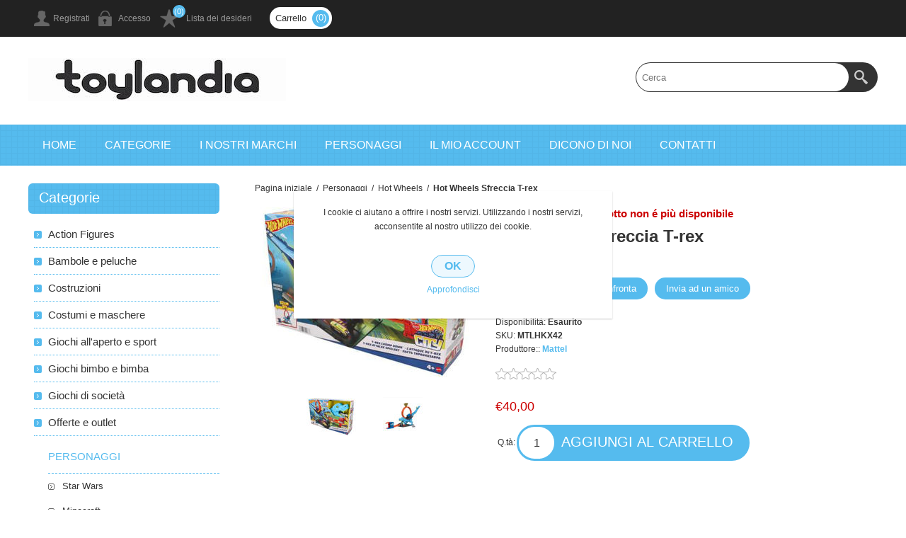

--- FILE ---
content_type: text/html; charset=utf-8
request_url: https://www.toylandia.it/hot-wheels-sfreccia-t-rex
body_size: 14849
content:
<!DOCTYPE html><html lang=it class=html-product-details-page><head><title>Hot Wheels Sfreccia T-rex - Toylandia Shop Online Giochi &amp; Giocattoli</title><meta charset=UTF-8><meta name=description content="Mattel Hot Wheels City Sfreccia sul T-Rex. Entusiasmante playset Hot Wheels per bambini dai 4 anni in su. Divertiti a far sfrecciare le tue macchinine sulla ..."><meta name=keywords content="toylandia,giocheria,giocattoli,toys,cassino,frosinone,lazio,veicoli e radiocomandati,piste,mattel,hot wheels,hot wheels sfreccia t,rex"><meta name=generator content=nopCommerce><meta name=viewport content="width=device-width, initial-scale=1.0, user-scalable=0, minimum-scale=1.0, maximum-scale=1.0"><meta name=google-site-verification content=8ydws9mJrqOWq1LPXFG_FQAwTCIRsfK9HTbr2InuaCc><meta property=og:type content=product><meta property=og:title content="Hot Wheels Sfreccia T-rex"><meta property=og:description content="Mattel Hot Wheels City Sfreccia sul T-Rex. Entusiasmante playset Hot Wheels per bambini dai 4 anni in su. Divertiti a far sfrecciare le tue macchinine sulla ..."><meta property=og:image content=https://www.toylandia.it/images/thumbs/0027522_ICM_32285.jpg_320.jpg><meta property=og:image:url content=https://www.toylandia.it/images/thumbs/0027522_ICM_32285.jpg_320.jpg><meta property=og:url content=https://www.toylandia.it/hot-wheels-sfreccia-t-rex><meta property=og:site_name content="Toylandia Store OnLine"><meta property=twitter:card content=summary><meta property=twitter:site content="Toylandia Store OnLine"><meta property=twitter:title content="Hot Wheels Sfreccia T-rex"><meta property=twitter:description content="Mattel Hot Wheels City Sfreccia sul T-Rex. Entusiasmante playset Hot Wheels per bambini dai 4 anni in su. Divertiti a far sfrecciare le tue macchinine sulla ..."><meta property=twitter:image content=https://www.toylandia.it/images/thumbs/0027522_ICM_32285.jpg_320.jpg><meta property=twitter:url content=https://www.toylandia.it/hot-wheels-sfreccia-t-rex><style>.product-details-page .full-description{display:none}.product-details-page .ui-tabs .full-description{display:block}.product-details-page .tabhead-full-description{display:none}.product-details-page .product-specs-box{display:none}.product-details-page .ui-tabs .product-specs-box{display:block}.product-details-page .ui-tabs .product-specs-box .title{display:none}.product-details-page .product-no-reviews,.product-details-page .product-review-links{display:none}</style><script async src="https://www.googletagmanager.com/gtag/js?id=AW-871346029"></script><script>function gtag(){dataLayer.push(arguments)}window.dataLayer=window.dataLayer||[];gtag("js",new Date);gtag("config","UA-85623019-1");gtag("config","AW-871346029")</script><link href=/bundles/zm4aguiouk3ukfiv5bxef5ua1wuixjfun1ig5qi2wcq.min.css rel=stylesheet><link rel=canonical href=https://www.toylandia.it/hot-wheels-sfreccia-t-rex><body class=notAndroid23><div class=ajax-loading-block-window style=display:none></div><div id=dialog-notifications-success title=Notifica style=display:none></div><div id=dialog-notifications-error title=Errore style=display:none></div><div id=dialog-notifications-warning title=Avviso style=display:none></div><div id=bar-notification class=bar-notification-container data-close=Chiudi></div><!--[if lte IE 8]><div style=clear:both;height:59px;text-align:center;position:relative><a href=http://www.microsoft.com/windows/internet-explorer/default.aspx target=_blank> <img src=/Themes/Smart/Content/img/ie_warning.jpg height=42 width=820 alt="You are using an outdated browser. For a faster, safer browsing experience, upgrade for free today."> </a></div><![endif]--><div class=master-wrapper-page><div class=overlayOffCanvas></div><div class=header><div class=header-upper><div class=center><div class=header-links-wrapper><div class=header-links><ul><li><a href="/register?returnUrl=%2Fhot-wheels-sfreccia-t-rex" class=ico-register>Registrati</a><li><a href="/login?returnUrl=%2Fhot-wheels-sfreccia-t-rex" class=ico-login>Accesso</a><li><a href=/wishlist class=ico-wishlist> <span class=wishlist-label>Lista dei desideri</span> </a> <span class=wishlist-qty>(0)</span></ul></div><div class=cart-wrapper><div id=topcartlink><a href=/cart class=ico-cart> <span class=cart-label>Carrello</span> <span class=cart-qty>(0)</span> </a></div><div id=flyout-cart class=flyout-cart><div class=mini-shopping-cart><div class=count>Non ci sono articoli nel tuo carrello</div></div></div></div></div><div class=header-selectors-wrapper></div></div></div><div class=header-lower><div class=center><div class=header-logo><a href="/" class=logo> <img alt="Toylandia Store OnLine" src=https://www.toylandia.it/images/thumbs/0014781.jpeg></a></div><div class="search-box store-search-box"><form method=get id=small-search-box-form action=/search><input type=text class=search-box-text id=small-searchterms autocomplete=off name=q placeholder=Cerca aria-label="Search store"> <input type=hidden class=instantSearchResourceElement data-highlightfirstfoundelement=true data-minkeywordlength=3 data-defaultproductsortoption=0 data-instantsearchurl=/instantSearchFor data-searchpageurl=/search data-searchinproductdescriptions=false data-numberofvisibleproducts=10> <input type=submit class="button-1 search-box-button" value=Cerca></form></div></div></div></div><div class=responsive-nav-wrapper-parent><div class=responsive-nav-wrapper><div class=menu-title><span>Menu</span></div><div class=filters-button><span>Filters</span></div></div></div><div class=justAFixingDivBefore></div><div class=header-menu><div class=close-menu><span>Close</span></div><ul class=mega-menu data-isrtlenabled=false data-enableclickfordropdown=false><li><a href="/" title=home><span> home</span></a><li class=has-sublist><span class="with-subcategories single-item-categories labelfornextplusbutton">Categorie</span><div class=plus-button></div><div class=sublist-wrap><ul class=sublist><li class=back-button><span>back</span><li class=has-sublist><a href=/action-figures-5 title="Action Figures" class=with-subcategories><span>Action Figures</span></a><div class=plus-button></div><div class=sublist-wrap><ul class=sublist><li class=back-button><span>back</span><li><a class=lastLevelCategory href=/action-figures-6 title=Animali><span>Animali</span></a><li><a class=lastLevelCategory href=/action-figures-7 title=Playset><span>Playset</span></a><li><a class=lastLevelCategory href=/action-figures-8 title="Super eroi"><span>Super eroi</span></a></ul></div><li class=has-sublist><a href=/bambole-e-peluche-5 title="Bambole e peluche" class=with-subcategories><span>Bambole e peluche</span></a><div class=plus-button></div><div class=sublist-wrap><ul class=sublist><li class=back-button><span>back</span><li><a class=lastLevelCategory href=/bambole-e-peluche-6 title=Collezione><span>Collezione</span></a><li><a class=lastLevelCategory href=/bambole-e-peluche-7 title="Fashion dolls"><span>Fashion dolls</span></a><li><a class=lastLevelCategory href=/bambole-e-peluche-8 title=Interattivi><span>Interattivi</span></a><li><a class=lastLevelCategory href=/bambole-e-peluche-9 title=Playset><span>Playset</span></a></ul></div><li><a class=lastLevelCategory href=/costruzioni-1 title=Costruzioni><span>Costruzioni</span></a><li class=has-sublist><a href=/costumi-e-maschere-4 title="Costumi e maschere" class=with-subcategories><span>Costumi e maschere</span></a><div class=plus-button></div><div class=sublist-wrap><ul class=sublist><li class=back-button><span>back</span><li><a class=lastLevelCategory href=/costumi-e-maschere-6 title="Accessori per feste"><span>Accessori per feste</span></a><li><a class=lastLevelCategory href=/costumi-e-maschere-7 title="Costumi e travestimenti"><span>Costumi e travestimenti</span></a></ul></div><li class=has-sublist><a href=/giochi-allaperto-e-sport-8 title="Giochi all'aperto e sport" class=with-subcategories><span>Giochi all&#x27;aperto e sport</span></a><div class=plus-button></div><div class=sublist-wrap><ul class=sublist><li class=back-button><span>back</span><li><a class=lastLevelCategory href=/giochi-allaperto-e-sport-9 title=Altalene><span>Altalene</span></a><li><a class=lastLevelCategory href=/giochi-allaperto-e-sport-10 title="Auto e moto elettriche"><span>Auto e moto elettriche</span></a><li><a class=lastLevelCategory href=/giochi-allaperto-e-sport-11 title=Biciclette><span>Biciclette</span></a><li><a class=lastLevelCategory href=/giochi-allaperto-e-sport-12 title=Case><span>Case</span></a><li><a class=lastLevelCategory href=/giochi-allaperto-e-sport-13 title=Scivoli><span>Scivoli</span></a><li><a class=lastLevelCategory href=/giochi-allaperto-e-sport-14 title=Sport><span>Sport</span></a><li><a class=lastLevelCategory href=/giochi-allaperto-e-sport-15 title="Auto e moto a pedali"><span>Auto e moto a pedali</span></a></ul></div><li class=has-sublist><a href=/giochi-bimbo-e-bimba-7 title="Giochi bimbo e bimba" class=with-subcategories><span>Giochi bimbo e bimba</span></a><div class=plus-button></div><div class=sublist-wrap><ul class=sublist><li class=back-button><span>back</span><li><a class=lastLevelCategory href=/giochi-bimbo-e-bimba-8 title=Armi><span>Armi</span></a><li><a class=lastLevelCategory href=/giochi-bimbo-e-bimba-9 title=Arredamento><span>Arredamento</span></a><li><a class=lastLevelCategory href=/giochi-bimbo-e-bimba-10 title="Giochi in legno"><span>Giochi in legno</span></a><li><a class=lastLevelCategory href=/giochi-bimbo-e-bimba-11 title=Musicali><span>Musicali</span></a><li><a class=lastLevelCategory href=/giochi-bimbo-e-bimba-12 title=Oggettistica><span>Oggettistica</span></a><li><a class=lastLevelCategory href=/giochi-bimbo-e-bimba-13 title="Pasqua e Natale"><span>Pasqua e Natale</span></a></ul></div><li class=has-sublist><a href=/giochi-di-societ%C3%A0-8 title="Giochi di società" class=with-subcategories><span>Giochi di societ&#xE0;</span></a><div class=plus-button></div><div class=sublist-wrap><ul class=sublist><li class=back-button><span>back</span><li><a class=lastLevelCategory href=/giochi-di-societ%C3%A0-9 title=Carte><span>Carte</span></a><li><a class=lastLevelCategory href=/giochi-di-societ%C3%A0-10 title=Creamania><span>Creamania</span></a><li><a class=lastLevelCategory href=/giochi-di-societ%C3%A0-11 title=Educativi><span>Educativi</span></a><li><a class=lastLevelCategory href=/giochi-di-societ%C3%A0-12 title="Giochi da tavolo"><span>Giochi da tavolo</span></a><li><a class=lastLevelCategory href=/giochi-di-societ%C3%A0-13 title="Giochi elettronici"><span>Giochi elettronici</span></a><li><a class=lastLevelCategory href=/giochi-di-societ%C3%A0-14 title=Puzzle><span>Puzzle</span></a></ul></div><li><a class=lastLevelCategory href=/offerte-e-outlet-1 title="Offerte e outlet"><span>Offerte e outlet</span></a><li class=has-sublist><a href=/personaggi-57 title=Personaggi class=with-subcategories><span>Personaggi</span></a><div class=plus-button></div><div class=sublist-wrap><ul class=sublist><li class=back-button><span>back</span><li><a class=lastLevelCategory href=/personaggi-58 title="Star Wars"><span>Star Wars</span></a><li><a class=lastLevelCategory href=/personaggi-59 title=Minecraft><span>Minecraft</span></a><li><a class=lastLevelCategory href=/personaggi-60 title="Angry Birds"><span>Angry Birds</span></a><li><a class=lastLevelCategory href=/personaggi-61 title=Avengers><span>Avengers</span></a><li><a class=lastLevelCategory href=/personaggi-62 title=Barbie><span>Barbie</span></a><li><a class=lastLevelCategory href=/personaggi-63 title=Batman><span>Batman</span></a><li><a class=lastLevelCategory href=/personaggi-64 title=Meccano><span>Meccano</span></a><li><a class=lastLevelCategory href=/personaggi-65 title=Calimero><span>Calimero</span></a><li><a class=lastLevelCategory href=/personaggi-66 title=Cars><span>Cars</span></a><li><a class=lastLevelCategory href=/personaggi-67 title=Cicciobello><span>Cicciobello</span></a><li><a class=lastLevelCategory href=/personaggi-68 title="Crazy Chic"><span>Crazy Chic</span></a><li><a class=lastLevelCategory href=/personaggi-69 title="Dino Froz"><span>Dino Froz</span></a><li><a class=lastLevelCategory href=/personaggi-70 title=Doraemon><span>Doraemon</span></a><li><a class=lastLevelCategory href=/personaggi-71 title="Dottoressa Peluche"><span>Dottoressa Peluche</span></a><li><a class=lastLevelCategory href=/personaggi-72 title="Dragon Ball Z"><span>Dragon Ball Z</span></a><li><a class=lastLevelCategory href=/personaggi-73 title=Dragons><span>Dragons</span></a><li><a class=lastLevelCategory href=/personaggi-74 title="Emotion Pets"><span>Emotion Pets</span></a><li><a class=lastLevelCategory href=/personaggi-75 title="Ever After High"><span>Ever After High</span></a><li><a class=lastLevelCategory href=/personaggi-76 title="Fur Real Friends"><span>Fur Real Friends</span></a><li><a class=lastLevelCategory href=/personaggi-77 title=Furby><span>Furby</span></a><li><a class=lastLevelCategory href=/personaggi-78 title=Heidi><span>Heidi</span></a><li><a class=lastLevelCategory href=/personaggi-79 title="Hot Wheels"><span>Hot Wheels</span></a><li><a class=lastLevelCategory href=/personaggi-80 title="Jurassic World"><span>Jurassic World</span></a><li><a class=lastLevelCategory href=/personaggi-81 title="L'il Woodzeez"><span>L&#x27;il Woodzeez</span></a><li><a class=lastLevelCategory href=/personaggi-82 title="Masha &amp; Orso"><span>Masha &amp; Orso</span></a><li><a class=lastLevelCategory href=/personaggi-83 title="Max Steel"><span>Max Steel</span></a><li><a class=lastLevelCategory href=/personaggi-84 title="Mia &amp; Me"><span>Mia &amp; Me</span></a><li><a class=lastLevelCategory href=/personaggi-85 title="Mickey &amp; Minnie"><span>Mickey &amp; Minnie</span></a><li><a class=lastLevelCategory href=/personaggi-86 title=Minions><span>Minions</span></a><li><a class=lastLevelCategory href=/personaggi-87 title="Monster High"><span>Monster High</span></a><li><a class=lastLevelCategory href=/personaggi-88 title="My Little Pony"><span>My Little Pony</span></a><li><a class=lastLevelCategory href=/personaggi-89 title=Nenuco><span>Nenuco</span></a><li><a class=lastLevelCategory href=/personaggi-90 title=Nerf><span>Nerf</span></a><li><a class=lastLevelCategory href=/personaggi-91 title="Paw Patrol"><span>Paw Patrol</span></a><li><a class=lastLevelCategory href=/personaggi-92 title="Peppa Pig"><span>Peppa Pig</span></a><li><a class=lastLevelCategory href=/personaggi-93 title="Pet Parade"><span>Pet Parade</span></a><li><a class=lastLevelCategory href=/personaggi-94 title=Pinypon><span>Pinypon</span></a><li><a class=lastLevelCategory href=/personaggi-95 title=Planes><span>Planes</span></a><li><a class=lastLevelCategory href=/personaggi-96 title="Principesse Disney"><span>Principesse Disney</span></a><li><a class=lastLevelCategory href=/personaggi-97 title=Puffi><span>Puffi</span></a><li><a class=lastLevelCategory href=/personaggi-98 title="Sam il Pompiere"><span>Sam il Pompiere</span></a><li><a class=lastLevelCategory href=/personaggi-99 title=Spiderman><span>Spiderman</span></a><li><a class=lastLevelCategory href=/personaggi-100 title="Teenage Mutant Ninja Turtles"><span>Teenage Mutant Ninja Turtles</span></a><li><a class=lastLevelCategory href=/personaggi-101 title="Thomas &amp; Friends"><span>Thomas &amp; Friends</span></a><li><a class=lastLevelCategory href=/personaggi-102 title=Transformers><span>Transformers</span></a><li><a class=lastLevelCategory href=/personaggi-103 title=Ty><span>Ty</span></a><li><a class=lastLevelCategory href=/personaggi-104 title=Violetta><span>Violetta</span></a><li><a class=lastLevelCategory href=/personaggi-105 title=Winx><span>Winx</span></a><li><a class=lastLevelCategory href=/personaggi-106 title="WWE Wrestling"><span>WWE Wrestling</span></a><li><a class=lastLevelCategory href=/personaggi-107 title=Frozen><span>Frozen</span></a><li><a class=lastLevelCategory href=/personaggi-108 title="Super Wings"><span>Super Wings</span></a><li><a class=lastLevelCategory href=/personaggi-109 title=Yo-Kai><span>Yo-Kai</span></a><li><a class=lastLevelCategory href=/personaggi-110 title=Enchantimals><span>Enchantimals</span></a><li><a class=lastLevelCategory href=/personaggi-111 title="Lol Surprise"><span>Lol Surprise</span></a><li><a class=lastLevelCategory href=/personaggi-112 title="Me contro TE"><span>Me contro TE</span></a><li><a class=lastLevelCategory href=/personaggi-113 title="Na Na Na"><span>Na Na Na</span></a></ul></div><li><a class=lastLevelCategory href=/prima-infanzia-1 title="Prima Infanzia"><span>Prima Infanzia</span></a><li><a class=lastLevelCategory href=/scuola-1 title=Scuola><span>Scuola</span></a><li class=has-sublist><a href=/veicoli-e-radiocomandati-4 title="Veicoli e radiocomandati" class=with-subcategories><span>Veicoli e radiocomandati</span></a><div class=plus-button></div><div class=sublist-wrap><ul class=sublist><li class=back-button><span>back</span><li><a class=lastLevelCategory href=/veicoli-e-radiocomandati-5 title=Filoguidato><span>Filoguidato</span></a><li><a class=lastLevelCategory href=/veicoli-e-radiocomandati-6 title=Radiocomando><span>Radiocomando</span></a><li><a class=lastLevelCategory href=/veicoli-e-radiocomandati-7 title=Piste><span>Piste</span></a></ul></div></ul></div><li><a href=/manufacturer/all title="I nostri marchi"><span> I nostri marchi</span></a><li><a href=/personaggi-57 title=Personaggi><span> Personaggi</span></a><li><a href=/customer/info title="Il mio account"><span> Il mio account</span></a><li><a href=https://www.toylandia.it/dicono-di-noi title="Dicono di noi"><span> Dicono di noi</span></a><li><a href=/contactus title=Contatti><span> Contatti</span></a></ul><div class=menu-title><span>Menu</span></div><ul class=mega-menu-responsive><li><a href="/" title=home><span> home</span></a><li class=has-sublist><span class="with-subcategories single-item-categories labelfornextplusbutton">Categorie</span><div class=plus-button></div><div class=sublist-wrap><ul class=sublist><li class=back-button><span>back</span><li class=has-sublist><a href=/action-figures-5 title="Action Figures" class=with-subcategories><span>Action Figures</span></a><div class=plus-button></div><div class=sublist-wrap><ul class=sublist><li class=back-button><span>back</span><li><a class=lastLevelCategory href=/action-figures-6 title=Animali><span>Animali</span></a><li><a class=lastLevelCategory href=/action-figures-7 title=Playset><span>Playset</span></a><li><a class=lastLevelCategory href=/action-figures-8 title="Super eroi"><span>Super eroi</span></a></ul></div><li class=has-sublist><a href=/bambole-e-peluche-5 title="Bambole e peluche" class=with-subcategories><span>Bambole e peluche</span></a><div class=plus-button></div><div class=sublist-wrap><ul class=sublist><li class=back-button><span>back</span><li><a class=lastLevelCategory href=/bambole-e-peluche-6 title=Collezione><span>Collezione</span></a><li><a class=lastLevelCategory href=/bambole-e-peluche-7 title="Fashion dolls"><span>Fashion dolls</span></a><li><a class=lastLevelCategory href=/bambole-e-peluche-8 title=Interattivi><span>Interattivi</span></a><li><a class=lastLevelCategory href=/bambole-e-peluche-9 title=Playset><span>Playset</span></a></ul></div><li><a class=lastLevelCategory href=/costruzioni-1 title=Costruzioni><span>Costruzioni</span></a><li class=has-sublist><a href=/costumi-e-maschere-4 title="Costumi e maschere" class=with-subcategories><span>Costumi e maschere</span></a><div class=plus-button></div><div class=sublist-wrap><ul class=sublist><li class=back-button><span>back</span><li><a class=lastLevelCategory href=/costumi-e-maschere-6 title="Accessori per feste"><span>Accessori per feste</span></a><li><a class=lastLevelCategory href=/costumi-e-maschere-7 title="Costumi e travestimenti"><span>Costumi e travestimenti</span></a></ul></div><li class=has-sublist><a href=/giochi-allaperto-e-sport-8 title="Giochi all'aperto e sport" class=with-subcategories><span>Giochi all&#x27;aperto e sport</span></a><div class=plus-button></div><div class=sublist-wrap><ul class=sublist><li class=back-button><span>back</span><li><a class=lastLevelCategory href=/giochi-allaperto-e-sport-9 title=Altalene><span>Altalene</span></a><li><a class=lastLevelCategory href=/giochi-allaperto-e-sport-10 title="Auto e moto elettriche"><span>Auto e moto elettriche</span></a><li><a class=lastLevelCategory href=/giochi-allaperto-e-sport-11 title=Biciclette><span>Biciclette</span></a><li><a class=lastLevelCategory href=/giochi-allaperto-e-sport-12 title=Case><span>Case</span></a><li><a class=lastLevelCategory href=/giochi-allaperto-e-sport-13 title=Scivoli><span>Scivoli</span></a><li><a class=lastLevelCategory href=/giochi-allaperto-e-sport-14 title=Sport><span>Sport</span></a><li><a class=lastLevelCategory href=/giochi-allaperto-e-sport-15 title="Auto e moto a pedali"><span>Auto e moto a pedali</span></a></ul></div><li class=has-sublist><a href=/giochi-bimbo-e-bimba-7 title="Giochi bimbo e bimba" class=with-subcategories><span>Giochi bimbo e bimba</span></a><div class=plus-button></div><div class=sublist-wrap><ul class=sublist><li class=back-button><span>back</span><li><a class=lastLevelCategory href=/giochi-bimbo-e-bimba-8 title=Armi><span>Armi</span></a><li><a class=lastLevelCategory href=/giochi-bimbo-e-bimba-9 title=Arredamento><span>Arredamento</span></a><li><a class=lastLevelCategory href=/giochi-bimbo-e-bimba-10 title="Giochi in legno"><span>Giochi in legno</span></a><li><a class=lastLevelCategory href=/giochi-bimbo-e-bimba-11 title=Musicali><span>Musicali</span></a><li><a class=lastLevelCategory href=/giochi-bimbo-e-bimba-12 title=Oggettistica><span>Oggettistica</span></a><li><a class=lastLevelCategory href=/giochi-bimbo-e-bimba-13 title="Pasqua e Natale"><span>Pasqua e Natale</span></a></ul></div><li class=has-sublist><a href=/giochi-di-societ%C3%A0-8 title="Giochi di società" class=with-subcategories><span>Giochi di societ&#xE0;</span></a><div class=plus-button></div><div class=sublist-wrap><ul class=sublist><li class=back-button><span>back</span><li><a class=lastLevelCategory href=/giochi-di-societ%C3%A0-9 title=Carte><span>Carte</span></a><li><a class=lastLevelCategory href=/giochi-di-societ%C3%A0-10 title=Creamania><span>Creamania</span></a><li><a class=lastLevelCategory href=/giochi-di-societ%C3%A0-11 title=Educativi><span>Educativi</span></a><li><a class=lastLevelCategory href=/giochi-di-societ%C3%A0-12 title="Giochi da tavolo"><span>Giochi da tavolo</span></a><li><a class=lastLevelCategory href=/giochi-di-societ%C3%A0-13 title="Giochi elettronici"><span>Giochi elettronici</span></a><li><a class=lastLevelCategory href=/giochi-di-societ%C3%A0-14 title=Puzzle><span>Puzzle</span></a></ul></div><li><a class=lastLevelCategory href=/offerte-e-outlet-1 title="Offerte e outlet"><span>Offerte e outlet</span></a><li class=has-sublist><a href=/personaggi-57 title=Personaggi class=with-subcategories><span>Personaggi</span></a><div class=plus-button></div><div class=sublist-wrap><ul class=sublist><li class=back-button><span>back</span><li><a class=lastLevelCategory href=/personaggi-58 title="Star Wars"><span>Star Wars</span></a><li><a class=lastLevelCategory href=/personaggi-59 title=Minecraft><span>Minecraft</span></a><li><a class=lastLevelCategory href=/personaggi-60 title="Angry Birds"><span>Angry Birds</span></a><li><a class=lastLevelCategory href=/personaggi-61 title=Avengers><span>Avengers</span></a><li><a class=lastLevelCategory href=/personaggi-62 title=Barbie><span>Barbie</span></a><li><a class=lastLevelCategory href=/personaggi-63 title=Batman><span>Batman</span></a><li><a class=lastLevelCategory href=/personaggi-64 title=Meccano><span>Meccano</span></a><li><a class=lastLevelCategory href=/personaggi-65 title=Calimero><span>Calimero</span></a><li><a class=lastLevelCategory href=/personaggi-66 title=Cars><span>Cars</span></a><li><a class=lastLevelCategory href=/personaggi-67 title=Cicciobello><span>Cicciobello</span></a><li><a class=lastLevelCategory href=/personaggi-68 title="Crazy Chic"><span>Crazy Chic</span></a><li><a class=lastLevelCategory href=/personaggi-69 title="Dino Froz"><span>Dino Froz</span></a><li><a class=lastLevelCategory href=/personaggi-70 title=Doraemon><span>Doraemon</span></a><li><a class=lastLevelCategory href=/personaggi-71 title="Dottoressa Peluche"><span>Dottoressa Peluche</span></a><li><a class=lastLevelCategory href=/personaggi-72 title="Dragon Ball Z"><span>Dragon Ball Z</span></a><li><a class=lastLevelCategory href=/personaggi-73 title=Dragons><span>Dragons</span></a><li><a class=lastLevelCategory href=/personaggi-74 title="Emotion Pets"><span>Emotion Pets</span></a><li><a class=lastLevelCategory href=/personaggi-75 title="Ever After High"><span>Ever After High</span></a><li><a class=lastLevelCategory href=/personaggi-76 title="Fur Real Friends"><span>Fur Real Friends</span></a><li><a class=lastLevelCategory href=/personaggi-77 title=Furby><span>Furby</span></a><li><a class=lastLevelCategory href=/personaggi-78 title=Heidi><span>Heidi</span></a><li><a class=lastLevelCategory href=/personaggi-79 title="Hot Wheels"><span>Hot Wheels</span></a><li><a class=lastLevelCategory href=/personaggi-80 title="Jurassic World"><span>Jurassic World</span></a><li><a class=lastLevelCategory href=/personaggi-81 title="L'il Woodzeez"><span>L&#x27;il Woodzeez</span></a><li><a class=lastLevelCategory href=/personaggi-82 title="Masha &amp; Orso"><span>Masha &amp; Orso</span></a><li><a class=lastLevelCategory href=/personaggi-83 title="Max Steel"><span>Max Steel</span></a><li><a class=lastLevelCategory href=/personaggi-84 title="Mia &amp; Me"><span>Mia &amp; Me</span></a><li><a class=lastLevelCategory href=/personaggi-85 title="Mickey &amp; Minnie"><span>Mickey &amp; Minnie</span></a><li><a class=lastLevelCategory href=/personaggi-86 title=Minions><span>Minions</span></a><li><a class=lastLevelCategory href=/personaggi-87 title="Monster High"><span>Monster High</span></a><li><a class=lastLevelCategory href=/personaggi-88 title="My Little Pony"><span>My Little Pony</span></a><li><a class=lastLevelCategory href=/personaggi-89 title=Nenuco><span>Nenuco</span></a><li><a class=lastLevelCategory href=/personaggi-90 title=Nerf><span>Nerf</span></a><li><a class=lastLevelCategory href=/personaggi-91 title="Paw Patrol"><span>Paw Patrol</span></a><li><a class=lastLevelCategory href=/personaggi-92 title="Peppa Pig"><span>Peppa Pig</span></a><li><a class=lastLevelCategory href=/personaggi-93 title="Pet Parade"><span>Pet Parade</span></a><li><a class=lastLevelCategory href=/personaggi-94 title=Pinypon><span>Pinypon</span></a><li><a class=lastLevelCategory href=/personaggi-95 title=Planes><span>Planes</span></a><li><a class=lastLevelCategory href=/personaggi-96 title="Principesse Disney"><span>Principesse Disney</span></a><li><a class=lastLevelCategory href=/personaggi-97 title=Puffi><span>Puffi</span></a><li><a class=lastLevelCategory href=/personaggi-98 title="Sam il Pompiere"><span>Sam il Pompiere</span></a><li><a class=lastLevelCategory href=/personaggi-99 title=Spiderman><span>Spiderman</span></a><li><a class=lastLevelCategory href=/personaggi-100 title="Teenage Mutant Ninja Turtles"><span>Teenage Mutant Ninja Turtles</span></a><li><a class=lastLevelCategory href=/personaggi-101 title="Thomas &amp; Friends"><span>Thomas &amp; Friends</span></a><li><a class=lastLevelCategory href=/personaggi-102 title=Transformers><span>Transformers</span></a><li><a class=lastLevelCategory href=/personaggi-103 title=Ty><span>Ty</span></a><li><a class=lastLevelCategory href=/personaggi-104 title=Violetta><span>Violetta</span></a><li><a class=lastLevelCategory href=/personaggi-105 title=Winx><span>Winx</span></a><li><a class=lastLevelCategory href=/personaggi-106 title="WWE Wrestling"><span>WWE Wrestling</span></a><li><a class=lastLevelCategory href=/personaggi-107 title=Frozen><span>Frozen</span></a><li><a class=lastLevelCategory href=/personaggi-108 title="Super Wings"><span>Super Wings</span></a><li><a class=lastLevelCategory href=/personaggi-109 title=Yo-Kai><span>Yo-Kai</span></a><li><a class=lastLevelCategory href=/personaggi-110 title=Enchantimals><span>Enchantimals</span></a><li><a class=lastLevelCategory href=/personaggi-111 title="Lol Surprise"><span>Lol Surprise</span></a><li><a class=lastLevelCategory href=/personaggi-112 title="Me contro TE"><span>Me contro TE</span></a><li><a class=lastLevelCategory href=/personaggi-113 title="Na Na Na"><span>Na Na Na</span></a></ul></div><li><a class=lastLevelCategory href=/prima-infanzia-1 title="Prima Infanzia"><span>Prima Infanzia</span></a><li><a class=lastLevelCategory href=/scuola-1 title=Scuola><span>Scuola</span></a><li class=has-sublist><a href=/veicoli-e-radiocomandati-4 title="Veicoli e radiocomandati" class=with-subcategories><span>Veicoli e radiocomandati</span></a><div class=plus-button></div><div class=sublist-wrap><ul class=sublist><li class=back-button><span>back</span><li><a class=lastLevelCategory href=/veicoli-e-radiocomandati-5 title=Filoguidato><span>Filoguidato</span></a><li><a class=lastLevelCategory href=/veicoli-e-radiocomandati-6 title=Radiocomando><span>Radiocomando</span></a><li><a class=lastLevelCategory href=/veicoli-e-radiocomandati-7 title=Piste><span>Piste</span></a></ul></div></ul></div><li><a href=/manufacturer/all title="I nostri marchi"><span> I nostri marchi</span></a><li><a href=/personaggi-57 title=Personaggi><span> Personaggi</span></a><li><a href=/customer/info title="Il mio account"><span> Il mio account</span></a><li><a href=https://www.toylandia.it/dicono-di-noi title="Dicono di noi"><span> Dicono di noi</span></a><li><a href=/contactus title=Contatti><span> Contatti</span></a></ul></div><div class=master-wrapper-content><div class=ajaxCartInfo data-getajaxcartbuttonurl=/NopAjaxCart/GetAjaxCartButtonsAjax data-productpageaddtocartbuttonselector=input.add-to-cart-button data-productboxaddtocartbuttonselector=input.product-box-add-to-cart-button data-productboxproductitemelementselector=.product-item data-enableonproductpage=True data-enableoncatalogpages=True data-minishoppingcartquatityformattingresource=({0}) data-miniwishlistquatityformattingresource=({0}) data-addtowishlistbuttonselector=input.add-to-wishlist-button></div><input id=addProductVariantToCartUrl name=addProductVariantToCartUrl type=hidden value=/AddProductFromProductDetailsPageToCartAjax> <input id=addProductToCartUrl name=addProductToCartUrl type=hidden value=/AddProductToCartAjax> <input id=miniShoppingCartUrl name=miniShoppingCartUrl type=hidden value=/MiniShoppingCart> <input id=flyoutShoppingCartUrl name=flyoutShoppingCartUrl type=hidden value=/NopAjaxCartFlyoutShoppingCart> <input id=checkProductAttributesUrl name=checkProductAttributesUrl type=hidden value=/CheckIfProductOrItsAssociatedProductsHasAttributes> <input id=getMiniProductDetailsViewUrl name=getMiniProductDetailsViewUrl type=hidden value=/GetMiniProductDetailsView> <input id=flyoutShoppingCartPanelSelector name=flyoutShoppingCartPanelSelector type=hidden value=#flyout-cart> <input id=shoppingCartMenuLinkSelector name=shoppingCartMenuLinkSelector type=hidden value=span.cart-qty> <input id=wishlistMenuLinkSelector name=wishlistMenuLinkSelector type=hidden value=span.wishlist-qty><div id=product-ribbon-info data-productid=12755 data-productboxselector=".product-item, .item-holder" data-productboxpicturecontainerselector=".picture, .item-picture" data-productpagepicturesparentcontainerselector=.product-essential data-productpagebugpicturecontainerselector=.picture data-retrieveproductribbonsurl=/RetrieveProductRibbons></div><div class=quickViewData data-productselector=.product-item data-productselectorchild=.product-item data-retrievequickviewurl=/quickviewdata data-quickviewbuttontext="Quick View" data-quickviewbuttontitle="Quick View" data-isquickviewpopupdraggable=True data-enablequickviewpopupoverlay=True data-accordionpanelsheightstyle=content data-getquickviewbuttonroute=/getquickviewbutton></div><div class=ajax-loading-block-window style=display:none><div class=loading-image></div></div><div class=master-column-wrapper><div class=center-2><div class=breadcrumb><ul itemscope itemtype=http://schema.org/BreadcrumbList><li><span> <a href="/"> <span>Pagina iniziale</span> </a> </span> <span class=delimiter>/</span><li itemprop=itemListElement itemscope itemtype=http://schema.org/ListItem><a href=/personaggi-57 itemprop=item> <span itemprop=name>Personaggi</span> </a> <span class=delimiter>/</span><meta itemprop=position content=1><li itemprop=itemListElement itemscope itemtype=http://schema.org/ListItem><a href=/personaggi-79 itemprop=item> <span itemprop=name>Hot Wheels</span> </a> <span class=delimiter>/</span><meta itemprop=position content=2><li itemprop=itemListElement itemscope itemtype=http://schema.org/ListItem><strong class=current-item itemprop=name>Hot Wheels Sfreccia T-rex</strong> <span itemprop=item itemscope itemtype=http://schema.org/Thing id=/hot-wheels-sfreccia-t-rex> </span><meta itemprop=position content=3></ul></div><div class="page product-details-page"><div class=page-body><form method=post id=product-details-form action=/hot-wheels-sfreccia-t-rex><div itemscope itemtype=http://schema.org/Product data-productid=12755><div class=product-essential><input type=hidden class=cloudZoomAdjustPictureOnProductAttributeValueChange data-productid=12755 data-isintegratedbywidget=true> <input type=hidden class=cloudZoomEnableClickToZoom><div class="gallery sevenspikes-cloudzoom-gallery"><div class=picture-wrapper><div class=picture id=sevenspikes-cloud-zoom data-zoomwindowelementid=cloudZoomWindowElement data-selectoroftheparentelementofthecloudzoomwindow=.overview data-defaultimagecontainerselector=".product-essential .gallery" data-zoom-window-width=400 data-zoom-window-height=400><a href=https://www.toylandia.it/images/thumbs/0027522_ICM_32285.jpg.jpg data-full-image-url=https://www.toylandia.it/images/thumbs/0027522_ICM_32285.jpg.jpg class=picture-link id=zoom1> <img src=https://www.toylandia.it/images/thumbs/0027522_ICM_32285.jpg_320.jpg alt="Immagine di Hot Wheels Sfreccia T-rex" class=cloudzoom id=cloudZoomImage itemprop=image data-cloudzoom="appendSelector: '.picture-wrapper', zoomOffsetX: -6, zoomOffsetY: 0, autoInside: 850, tintOpacity: 0, zoomWidth: 400, zoomHeight: 400, easing: 3, touchStartDelay: true, zoomFlyOut: false, disableZoom: 'auto'"> </a></div></div><div class=picture-thumbs><a class="cloudzoom-gallery thumb-item" data-full-image-url=https://www.toylandia.it/images/thumbs/0027522_ICM_32285.jpg.jpg data-cloudzoom="appendSelector: '.picture-wrapper', zoomOffsetX: -6, zoomOffsetY: 0, autoInside: 850, tintOpacity: 0, zoomWidth: 400, zoomHeight: 400, useZoom: '.cloudzoom', image: 'https://www.toylandia.it/images/thumbs/0027522_ICM_32285.jpg_320.jpg', zoomImage: 'https://www.toylandia.it/images/thumbs/0027522_ICM_32285.jpg.jpg', easing: 3, touchStartDelay: true, zoomFlyOut: false, disableZoom: 'auto'"> <img class=cloud-zoom-gallery-img src=https://www.toylandia.it/images/thumbs/0027522_ICM_32285.jpg_70.jpg alt="Immagine di Hot Wheels Sfreccia T-rex"> </a> <a class="cloudzoom-gallery thumb-item" data-full-image-url=https://www.toylandia.it/images/thumbs/0027533_ICM_32286.jpg.jpg data-cloudzoom="appendSelector: '.picture-wrapper', zoomOffsetX: -6, zoomOffsetY: 0, autoInside: 850, tintOpacity: 0, zoomWidth: 400, zoomHeight: 400, useZoom: '.cloudzoom', image: 'https://www.toylandia.it/images/thumbs/0027533_ICM_32286.jpg_320.jpg', zoomImage: 'https://www.toylandia.it/images/thumbs/0027533_ICM_32286.jpg.jpg', easing: 3, touchStartDelay: true, zoomFlyOut: false, disableZoom: 'auto'"> <img class=cloud-zoom-gallery-img src=https://www.toylandia.it/images/thumbs/0027533_ICM_32286.jpg_70.jpg alt="Immagine di Hot Wheels Sfreccia T-rex"> </a></div></div><div class=overview><div class=discontinued-product><h4>Spiacenti, questo prodotto non é più disponibile</h4></div><div class=product-name><h1 itemprop=name>Hot Wheels Sfreccia T-rex</h1></div><div class=short-description><p>Hot Wheels Sfreccia T-Rex</div><div class=buttons><div class=add-to-wishlist><input type=button id=add-to-wishlist-button-12755 class="button-2 add-to-wishlist-button" value="Add to wishlist" data-productid=12755 onclick="return AjaxCart.addproducttocart_details(&#34;/addproducttocart/details/12755/2&#34;,&#34;#product-details-form&#34;),!1"></div><div class=compare-products><input type=button value=Confronta class="button-2 add-to-compare-list-button" onclick="return AjaxCart.addproducttocomparelist(&#34;/compareproducts/add/12755&#34;),!1"></div><div class=email-a-friend><input type=button value="Invia ad un amico" class="button-2 email-a-friend-button" onclick="setLocation(&#34;/productemailafriend/12755&#34;)"></div></div><div class=availability><div class=stock><span class=label>Disponibilità:</span> <span class=value id=stock-availability-value-12755>Esaurito</span></div></div><div class=additional-details><div class=sku><span class=label>SKU:</span> <span class=value itemprop=sku id=sku-12755>MTLHKX42</span></div></div><div class=manufacturers><span class=label>Produttore::</span> <span class=value> <a href=/mattel>Mattel</a> </span></div><div class=product-reviews-overview><div class=product-review-box><div class=rating><div style=width:0%></div></div></div><div class=product-no-reviews><a href=/productreviews/12755>Si tratta dela prima recensione per questo prodotto</a></div></div><div class=prices itemprop=offers itemscope itemtype=http://schema.org/Offer><div class=product-price><span itemprop=price content=40.00 class=price-value-12755> €40,00 </span></div><meta itemprop=priceCurrency content=EUR></div><div class=add-to-cart><div class=add-to-cart-panel><label class=qty-label for=addtocart_12755_EnteredQuantity>Q.t&#xE0;:</label> <input class=qty-input type=text data-val=true data-val-required="The Q.tà field is required." id=addtocart_12755_EnteredQuantity name=addtocart_12755.EnteredQuantity value=1> <input type=button id=add-to-cart-button-12755 class="button-1 add-to-cart-button" value="Aggiungi al carrello" data-productid=12755 onclick="return AjaxCart.addproducttocart_details(&#34;/addproducttocart/details/12755/1&#34;,&#34;#product-details-form&#34;),!1"></div></div><div class=product-share-button><div class=addthis_sharing_toolbox></div><script src="//s7.addthis.com/js/300/addthis_widget.js#pubid=ra-56041df5847a7cff" async></script></div></div><div class=full-description itemprop=description><p>Mattel Hot Wheels City Sfreccia sul T-Rex. Entusiasmante playset Hot Wheels per bambini dai 4 anni in su. Divertiti a far sfrecciare le tue macchinine sulla pista e abbatti il T-Rex! Quando metterai il dinosauro K.O., sui suoi occhi comparirà una X e tu saprai di averlo battuto !</div></div><div id=quickTabs class=productTabs data-ajaxenabled=false data-productreviewsaddnewurl=/ProductTab/ProductReviewsTabAddNew/12755 data-productcontactusurl=/ProductTab/ProductContactUsTabAddNew/12755 data-couldnotloadtaberrormessage="Couldn't load this tab."><div class=productTabs-header><ul><li><a href=#quickTab-description>Descrizione</a><li><a href=#quickTab-reviews>Recensioni</a><li><a href=#quickTab-contact_us>Contattaci</a></ul></div><div class=productTabs-body><div id=quickTab-description><div class=full-description itemprop=description><p>Mattel Hot Wheels City Sfreccia sul T-Rex. Entusiasmante playset Hot Wheels per bambini dai 4 anni in su. Divertiti a far sfrecciare le tue macchinine sulla pista e abbatti il T-Rex! Quando metterai il dinosauro K.O., sui suoi occhi comparirà una X e tu saprai di averlo battuto !</div></div><div id=quickTab-reviews><div id=updateTargetId class=product-reviews-page><div class=write-review id=review-form><div class=title><strong>Scrivi una recensione</strong></div><div class="message-error validation-summary-errors"><ul><li>Solo gli utenti registrati possono scrivere recensioni</ul></div><div class=form-fields><div class=inputs><label for=AddProductReview_Title>Titolo della recensione:</label> <input class=review-title type=text id=AddProductReview_Title name=AddProductReview.Title disabled> <span class=required>*</span> <span class=field-validation-valid data-valmsg-for=AddProductReview.Title data-valmsg-replace=true></span></div><div class=inputs><label for=AddProductReview_ReviewText>Testo della recensione:</label> <textarea class=review-text id=AddProductReview_ReviewText name=AddProductReview.ReviewText disabled></textarea> <span class=required>*</span> <span class=field-validation-valid data-valmsg-for=AddProductReview.ReviewText data-valmsg-replace=true></span></div><div class=review-rating><label for=AddProductReview_Rating>Valutazione:</label><ul><li class="label first">Pessimo<li class=rating-options><input value=1 value=1 type=radio type=radio id=addproductrating_1 data-val=true data-val-required="The Valutazione field is required." name=AddProductReview.Rating> <input value=2 value=2 type=radio type=radio id=addproductrating_2 name=AddProductReview.Rating> <input value=3 value=3 type=radio type=radio id=addproductrating_3 name=AddProductReview.Rating> <input value=4 value=4 type=radio type=radio id=addproductrating_4 name=AddProductReview.Rating> <input value=5 value=5 type=radio type=radio id=addproductrating_5 checked name=AddProductReview.Rating><li class="label last">Eccellente</ul></div></div><div class=buttons><input type=button id=add-review disabled name=add-review class="button-1 write-product-review-button" value="Invia recensione"></div></div></div></div><div id=quickTab-contact_us><div id=contact-us-tab class=write-review><div class=form-fields><div class=inputs><label for=FullName>Nome completo</label> <input placeholder="Inserisci il nome" class="contact_tab_fullname review-title" type=text data-val=true data-val-required="Il nome è obbligatorio" id=FullName name=FullName> <span class=required>*</span> <span class=field-validation-valid data-valmsg-for=FullName data-valmsg-replace=true></span></div><div class=inputs><label for=Email>La tua email</label> <input placeholder="Inserisci l'indirizzo email" class="contact_tab_email review-title" type=email data-val=true data-val-email="Email errata" data-val-required="L'email è richiesta" id=Email name=Email> <span class=required>*</span> <span class=field-validation-valid data-valmsg-for=Email data-valmsg-replace=true></span></div><div class=inputs><label for=Enquiry>Richiesta</label> <textarea placeholder="Inserisci la tua domanda" class="contact_tab_enquiry review-text" data-val=true data-val-required="Inserisci la richiesta" id=Enquiry name=Enquiry></textarea> <span class=required>*</span> <span class=field-validation-valid data-valmsg-for=Enquiry data-valmsg-replace=true></span></div></div><div class=buttons><input type=button id=send-contact-us-form name=send-email class="button-1 contact-us-button" value=Invia></div></div></div></div></div><div class=product-collateral></div></div><input name=__RequestVerificationToken type=hidden value=CfDJ8L0nN326G6VGksRuKQ9L5fh9Bun3Nh_CuGOsfxXMcNmk3wirEw1FFwrAB6RtQTrdXfAtYJ-2y_VQzg73dzORPWzsCkitf4-duwQXURugScC7BKtJFUc8qqi72cJ6jpV0VpQquKtjqkltFY7tFTCj6Cw></form></div></div></div><div class=side-2><div class="block block-category-navigation"><div class=title><strong>Categorie</strong></div><div class=listbox><ul class=list><li class=inactive><a href=/action-figures-5>Action Figures </a><li class=inactive><a href=/bambole-e-peluche-5>Bambole e peluche </a><li class=inactive><a href=/costruzioni-1>Costruzioni </a><li class=inactive><a href=/costumi-e-maschere-4>Costumi e maschere </a><li class=inactive><a href=/giochi-allaperto-e-sport-8>Giochi all&#x27;aperto e sport </a><li class=inactive><a href=/giochi-bimbo-e-bimba-7>Giochi bimbo e bimba </a><li class=inactive><a href=/giochi-di-societ%C3%A0-8>Giochi di societ&#xE0; </a><li class=inactive><a href=/offerte-e-outlet-1>Offerte e outlet </a><li class=active><a href=/personaggi-57>Personaggi </a><ul class=sublist><li class=inactive><a href=/personaggi-58>Star Wars </a><li class=inactive><a href=/personaggi-59>Minecraft </a><li class=inactive><a href=/personaggi-60>Angry Birds </a><li class=inactive><a href=/personaggi-61>Avengers </a><li class=inactive><a href=/personaggi-62>Barbie </a><li class=inactive><a href=/personaggi-63>Batman </a><li class=inactive><a href=/personaggi-64>Meccano </a><li class=inactive><a href=/personaggi-65>Calimero </a><li class=inactive><a href=/personaggi-66>Cars </a><li class=inactive><a href=/personaggi-67>Cicciobello </a><li class=inactive><a href=/personaggi-68>Crazy Chic </a><li class=inactive><a href=/personaggi-69>Dino Froz </a><li class=inactive><a href=/personaggi-70>Doraemon </a><li class=inactive><a href=/personaggi-71>Dottoressa Peluche </a><li class=inactive><a href=/personaggi-72>Dragon Ball Z </a><li class=inactive><a href=/personaggi-73>Dragons </a><li class=inactive><a href=/personaggi-74>Emotion Pets </a><li class=inactive><a href=/personaggi-75>Ever After High </a><li class=inactive><a href=/personaggi-76>Fur Real Friends </a><li class=inactive><a href=/personaggi-77>Furby </a><li class=inactive><a href=/personaggi-78>Heidi </a><li class="active last"><a href=/personaggi-79>Hot Wheels </a><li class=inactive><a href=/personaggi-80>Jurassic World </a><li class=inactive><a href=/personaggi-81>L&#x27;il Woodzeez </a><li class=inactive><a href=/personaggi-82>Masha &amp; Orso </a><li class=inactive><a href=/personaggi-83>Max Steel </a><li class=inactive><a href=/personaggi-84>Mia &amp; Me </a><li class=inactive><a href=/personaggi-85>Mickey &amp; Minnie </a><li class=inactive><a href=/personaggi-86>Minions </a><li class=inactive><a href=/personaggi-87>Monster High </a><li class=inactive><a href=/personaggi-88>My Little Pony </a><li class=inactive><a href=/personaggi-89>Nenuco </a><li class=inactive><a href=/personaggi-90>Nerf </a><li class=inactive><a href=/personaggi-91>Paw Patrol </a><li class=inactive><a href=/personaggi-92>Peppa Pig </a><li class=inactive><a href=/personaggi-93>Pet Parade </a><li class=inactive><a href=/personaggi-94>Pinypon </a><li class=inactive><a href=/personaggi-95>Planes </a><li class=inactive><a href=/personaggi-96>Principesse Disney </a><li class=inactive><a href=/personaggi-97>Puffi </a><li class=inactive><a href=/personaggi-98>Sam il Pompiere </a><li class=inactive><a href=/personaggi-99>Spiderman </a><li class=inactive><a href=/personaggi-100>Teenage Mutant Ninja Turtles </a><li class=inactive><a href=/personaggi-101>Thomas &amp; Friends </a><li class=inactive><a href=/personaggi-102>Transformers </a><li class=inactive><a href=/personaggi-103>Ty </a><li class=inactive><a href=/personaggi-104>Violetta </a><li class=inactive><a href=/personaggi-105>Winx </a><li class=inactive><a href=/personaggi-106>WWE Wrestling </a><li class=inactive><a href=/personaggi-107>Frozen </a><li class=inactive><a href=/personaggi-108>Super Wings </a><li class=inactive><a href=/personaggi-109>Yo-Kai </a><li class=inactive><a href=/personaggi-110>Enchantimals </a><li class=inactive><a href=/personaggi-111>Lol Surprise </a><li class=inactive><a href=/personaggi-112>Me contro TE </a><li class=inactive><a href=/personaggi-113>Na Na Na </a></ul><li class=inactive><a href=/prima-infanzia-1>Prima Infanzia </a><li class=inactive><a href=/scuola-1>Scuola </a><li class=inactive><a href=/veicoli-e-radiocomandati-4>Veicoli e radiocomandati </a></ul></div></div><div class="block block-manufacturer-navigation"><div class=title><strong>Produttori</strong></div><div class=listbox><ul class=list><li class=inactive><a href=/sylvanian-families>Sylvanian Families</a><li class=inactive><a href=/jakks>JAKKS</a><li class=inactive><a href=/toimsa>TOIMSA</a></ul><div class=view-all><a href=/manufacturer/all>Visualizza tutti</a></div></div></div></div></div></div><div class=footer><div class=footer-upper><div class=footbox><h3 class=title>Chi siamo</h3><div class=topic-block><div class=topic-block-title><h2>Chi siamo</h2></div><div class=topic-block-body><p><span style=font-size:12pt>Siamo colori e siamo sorrisi, siamo desideri avverati e il Natale tutto l’anno.</span><p><p style=text-align:right><span style=font-size:16px><a href=chi-siamo-4>Leggi di più</a><br></span></div></div></div><div class=footbox><h3 class=title>Contattaci</h3><ul class=contacts><li class=phone><span>+39 0776.310435</span><li class=mobile><span>+39 335.330955</span><li class=email><span><a href="javascript:sevenSpikesCore.AntiSpam(&#34;store&#34;,&#34;toylandia.it&#34;)">store[at]toylandia.it</a></span><li class=skype><span>-</span></ul></div><div class=footbox><h3 class=title>Seguici</h3><ul class=social><li><a target=_blank class=facebook href="https://www.facebook.com/Toylandia-Cassino-1672196933060560/" aria-label=Facebook></a><li><a target=_blank class=youtube href=https://www.youtube.com/channel/UCjaUNiM_1m-VLgDxKiQaApg aria-label=YouTube></a></ul><div class=newsletter><div class=title><strong>Iscriviti alla newsletter</strong></div><div class=newsletter-subscribe id=newsletter-subscribe-block><div class=newsletter-email><input id=newsletter-email class=newsletter-subscribe-text placeholder="Inserisci la Tua Email Qui" aria-label=Iscriviti type=email name=NewsletterEmail> <input type=button value=Invia id=newsletter-subscribe-button class="button-1 newsletter-subscribe-button"><div class=options><span class=subscribe> <input id=newsletter_subscribe type=radio value=newsletter_subscribe name=newsletter_block checked> <label for=newsletter_subscribe>Sottoscrivi</label> </span> <span class=unsubscribe> <input id=newsletter_unsubscribe type=radio value=newsletter_unsubscribe name=newsletter_block> <label for=newsletter_unsubscribe>Annulla registrazione</label> </span></div></div><div class=newsletter-validation><span id=subscribe-loading-progress style=display:none class=please-wait>Attendere…</span> <span class=field-validation-valid data-valmsg-for=NewsletterEmail data-valmsg-replace=true></span></div></div><div class=newsletter-result id=newsletter-result-block></div></div></div></div><div class=footer-middle><div class=footlist><h3 class=title>Note legali</h3><ul><li><a href=/chi-siamo-4>Chi siamo</a><li><a href=/condizioni-generali-2>Condizioni generali</a><li><a href=/modalita-di-pagamento-2>Modalit&#xE0; di pagamento</a><li><a href=/privacy-4>Privacy policy</a></ul></div><div class=footlist><h3 class=title>Spedizione e Resi</h3><ul><li><a href=/spedizione-2>Spedizione</a><li><a href=/resi-e-rimborsi-2>Resi e Rimborsi</a></ul></div><div class=footlist><h3 class=title>Partner</h3><ul><li><a href=/dicono-di-noi>Dicono di noi</a></ul></div><div class=footlist><h3 class=title>Supporto</h3><ul><li><a>Assistenza clienti</a><li><a href=/faq-2>FAQ</a><li><a href=/contactus>Contatti</a></ul></div></div><div class=footer-lower><div class=center><div class=footer-disclaimer>Copyright &copy; 2026 Toylandia Store OnLine. Tutti i diritti riservati</div><div class=footer-powered-by>Powered by <a href="https://www.nopcommerce.com/">nopCommerce</a></div></div><div id=esa_minimalbadge2_132251></div><script src=https://business.eshoppingadvisor.com/utenti/clientePublic/minimalBadge/shop_id/132251/ck/a3fd378232d6083165ac8db0969c7979/obj_class/2 async defer></script><iframe width=210 frameborder=0 scrolling=no src="https://ecommercesicuro.com/badge/index?esa_id=132251&amp;badge_id=1" name=imgbox_2 id=imgbox_2> </iframe></div></div></div><div id=eu-cookie-bar-notification class=eu-cookie-bar-notification><div class=content><div class=text>I cookie ci aiutano a offrire i nostri servizi. Utilizzando i nostri servizi, acconsentite al nostro utilizzo dei cookie.</div><div class=buttons-more><button type=button class="ok-button button-1" id=eu-cookie-ok>OK</button> <a class=learn-more>Approfondisci</a></div></div></div><script src=/bundles/nakjubnzkslzkjpkrtzxzxw4u4ma0uueubevjvcgbjo.min.js></script><script>$(document).ready(function(){$("#addtocart_12755_EnteredQuantity").on("keydown",function(n){if(n.keyCode==13)return $("#add-to-cart-button-12755").trigger("click"),!1})})</script><script>AjaxCart.init(!1,".cart-wrapper .cart-qty",".header-links .wishlist-qty","#flyout-cart")</script><script>$(document).ready(function(){$(".header").on("mouseenter","#topcartlink",function(){$("#flyout-cart").addClass("active")});$(".header").on("mouseleave","#topcartlink",function(){$("#flyout-cart").removeClass("active")});$(".header").on("mouseenter","#flyout-cart",function(){$("#flyout-cart").addClass("active")});$(".header").on("mouseleave","#flyout-cart",function(){$("#flyout-cart").removeClass("active")})})</script><script id=instantSearchItemTemplate type=text/x-kendo-template>
    <div class="instant-search-item" data-url="${ data.CustomProperties.Url }">
        <div class="img-block">
            <img src="${ data.DefaultPictureModel.ImageUrl }" alt="${ data.Name }" title="${ data.Name }" style="border: none">
        </div>
        <div class="detail">
            <div class="title">${ data.Name }</div>
                <div class="sku"># var sku = ""; if (data.CustomProperties.Sku != null) { sku = "SKU: " + data.CustomProperties.Sku } # #= sku #</div>
            <div class="price"># var price = ""; if (data.ProductPrice.Price) { price = data.ProductPrice.Price } # #= price #</div>           
        </div>
    </div>
</script><script>$("#small-search-box-form").on("submit",function(n){$("#small-searchterms").val()==""&&(alert("Inserisci la parola chiave di ricerca"),$("#small-searchterms").focus(),n.preventDefault())})</script><script>function newsletter_subscribe(n){var t=$("#subscribe-loading-progress"),i;t.show();i={subscribe:n,email:$("#newsletter-email").val()};$.ajax({cache:!1,type:"POST",url:"/subscribenewsletter",data:i,success:function(n){$("#newsletter-result-block").html(n.Result);n.Success?($("#newsletter-subscribe-block").hide(),$("#newsletter-result-block").show()):$("#newsletter-result-block").fadeIn("slow").delay(2e3).fadeOut("slow")},error:function(){alert("Failed to subscribe.")},complete:function(){t.hide()}})}$(document).ready(function(){$("#newsletter-subscribe-button").on("click",function(){$("#newsletter_subscribe").is(":checked")?newsletter_subscribe("true"):newsletter_subscribe("false")});$("#newsletter-email").on("keydown",function(n){if(n.keyCode==13)return $("#newsletter-subscribe-button").trigger("click"),!1})})</script><script>$(document).ready(function(){$("#eu-cookie-bar-notification").show();$("#eu-cookie-ok").on("click",function(){$.ajax({cache:!1,type:"POST",url:"/eucookielawaccept",dataType:"json",success:function(){$("#eu-cookie-bar-notification").hide()},error:function(){alert("Cannot store value")}})})})</script><div id=goToTop></div>

--- FILE ---
content_type: text/html; charset=utf-8
request_url: https://www.toylandia.it/NopAjaxCart/GetAjaxCartButtonsAjax
body_size: 227
content:


        <div class="ajax-cart-button-wrapper qty-enabled" data-productid="12755" data-isproductpage="true">
                <input type="button" id="add-to-cart-button-12755" value="Aggiungi al carrello" class="button-1 add-to-cart-button nopAjaxCartProductVariantAddToCartButton" data-productid="12755" />
                      

        </div>
